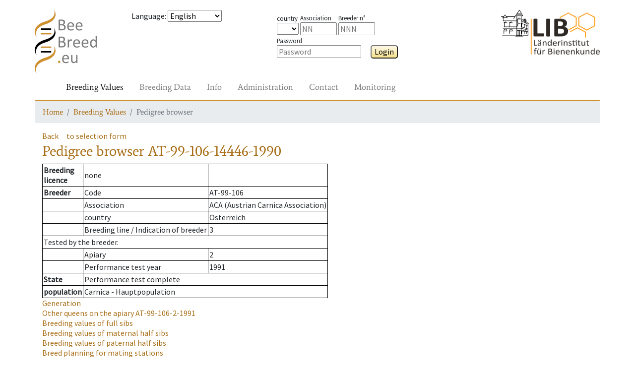

--- FILE ---
content_type: text/html; charset=UTF-8
request_url: https://www2.hu-berlin.de/beebreed/ZWS/zw/koenigin.php?fs=1&l=AT&lv=99&z=106&nr=14446&j=1990
body_size: 4854
content:
<!DOCTYPE HTML PUBLIC "-//W3C//DTD HTML 4.01//EN" "http://www.w3.org/TR/html4/strict.dtd">
<html>
<head>
<meta name='PageID' content='zw04_01'>
<meta name='PageName' content='Pedigree browser'>
<meta charset='utf-8' />
<meta name='viewport' content='width=device-width, initial-scale=1.0, shrink-to-fit=no'>
<meta http-equiv='pragma' content='no-cache'>
<meta http-equiv='expires' content='0'>
<meta http-equiv='cache-control' content='no-cache'><meta name='SprachAuswahl' content='en' />
<link rel='stylesheet' href='../assets/bootstrap/css/bootstrap.min.css'>
<link rel='stylesheet' href='../assets/css/fonts.css'>
<link rel='stylesheet' href='../assets/css/Navigation-Clean.css'>
<link rel='stylesheet' href='../assets/css/styles.css'>
<script type='text/javascript' src='../Include/Java/translate.js?v=' + Date.now()></script>
<title>Pedigree browser</title>

 <!--[if IE 9]>
      <link href="https://cdn.jsdelivr.net/gh/coliff/bootstrap-ie8/css/bootstrap-ie9.min.css" rel="stylesheet">
    <![endif]-->
    <!--[if lte IE 8]>
      <link href="https://cdn.jsdelivr.net/gh/coliff/bootstrap-ie8/css/bootstrap-ie8.min.css" rel="stylesheet">
      <script src="https://cdn.jsdelivr.net/g/html5shiv@3.7.3"></script>
    <![endif]-->
</head>
<body>
<div style='height: 20px;'></div>
  <div class='container' style='padding: 0px;'>
    <div class='row'>
      <div class='col-3 col-xs-2 col-sm-2 col-md-1 col-lg-2'>
        <a href='/beebreed/ZWS'><img class='headerlogoleft' src='../assets/img/beebreed128.png' ></a>
      </div>
      <div class='col-9 col-xs-10 col-sm-3 col-md-4 col-lg-3'>
<form name='Sprache' method='post' action='/beebreed/ZWS/zw/koenigin.php?fs=1&l=AT&lv=99&z=106&nr=14446&j=1990'><p><span id='std0302'>Language</span>: 
<select class='SprachSelektion' name='SprachAuswahl' onChange='document.Sprache.submit();'>
<option value='de'>Deutsch</option>
<option value='en' selected>English</option>
<option value='es'>Español</option>
<option value='eu'>Euskara</option>
<option value='fr'>Français</option>
<option value='hr'>Hrvatski</option>
<option value='it'>Italiano</option>
<option value='hu'>Magyar</option>
<option value='nl'>Nederlands</option>
<option value='no'>Norsk</option>
<option value='pl'>Polski</option>
<option value='pt'>Português</option>
<option value='ru'>Pусский</option>
<option value='ro'>Română</option>
<option value='fi'>Suomi</option>
<option value='el'>Ελληνικά</option>
<option value='mk'>Македонски</option>
<option value='uk'>Українська</option>
</select>
</form>
      </div>
      <div class='col-8 col-xs-10 col-sm-4 col-md-5 col-lg-4'>
        <div class='form-group' style='margin-top: 5px;'>
<form name='Login' method='post' action='/beebreed/ZWS/zw/koenigin.php?fs=1&l=AT&lv=99&z=106&nr=14446&j=1990'><span class='loginitem'><span class='loginlegend'><span id='std0504'>country</span></span><br>
<select type='TEXT' name='loginform_land'>
<option value='' selected></option>
<option value='AT' >AT</option>
<option value='BA' >BA</option>
<option value='BE' >BE</option>
<option value='CH' >CH</option>
<option value='CZ' >CZ</option>
<option value='DE' >DE</option>
<option value='DK' >DK</option>
<option value='ES' >ES</option>
<option value='FI' >FI</option>
<option value='FR' >FR</option>
<option value='GR' >GR</option>
<option value='HR' >HR</option>
<option value='HU' >HU</option>
<option value='IT' >IT</option>
<option value='LT' >LT</option>
<option value='LU' >LU</option>
<option value='MD' >MD</option>
<option value='ME' >ME</option>
<option value='MK' >MK</option>
<option value='MT' >MT</option>
<option value='NL' >NL</option>
<option value='NO' >NO</option>
<option value='PL' >PL</option>
<option value='PT' >PT</option>
<option value='RO' >RO</option>
<option value='RS' >RS</option>
<option value='SE' >SE</option>
<option value='SI' >SI</option>
<option value='UA' >UA</option>
<option value='UK' >UK</option>
<option value='bu' >bu</option>
<option value='ca' >ca</option>
<option value='li' >li</option>
<option value='me' >me</option>
</select>
</span>
<span class='loginitem'><span class='loginlegend'><span id='std0005'>Association</span></span><br><input type='TEXT' name='loginform_lv' size='4' maxlength='2'  placeholder='NN' ></span>
<span class='loginitem'><span class='loginlegend'><span id='std0152'>Breeder n°</span></span><br><input type='TEXT' name='loginform_nr' size='4' maxlength='3'  placeholder='NNN' ></span>
&ensp;<span class='loginitem'><span class='loginlegend'><span id='std0307'>Password</span></span><br><input type='password' name='loginform_pwd' size='16'  placeholder='Password' >
</span>
&emsp;<button type='submit' class='Knopf' name='login' id='btn0034-lnk'>Login</button>
</form>
        </div>
      </div>
      <div class='col-4 col-xs-2 col-sm-3 col-md-2 col-lg-3 text-right'>
        <a href='http://honigbiene.de'><img class='headerlogoright' src='../assets/img/LIB100.png'></a>
      </div>
    </div>
    <nav class='navbar navbar-light navbar-expand-md navigation'>
      <div class='container-fluid'><a class='navbar-brand' href='#'></a>
        <button class='navbar-toggler' data-toggle='collapse' data-target='#navcol-2'>
          <span class='sr-only'>Toggle navigation</span>
          <span class='navbar-toggler-icon'></span>
        </button>
        <div class='collapse navbar-collapse' id='navcol-2'>
          <ul class='nav navbar-nav mr-auto'>
            <li class='nav-item' role='presentation'>
              <a class='nav-link active' href='/beebreed/ZWS/zw/index.php' oncontextmenu='event.preventDefault();'><span id='btn0026-lnk'>Breeding Values</span></a>
            </li>
            <li class='nav-item' role='presentation'>
              <a class='nav-link' href='/beebreed/ZWS/de/index.php' oncontextmenu='event.preventDefault();'><span id='btn0028-lnk'>Breeding Data</span></a>
            </li>
            <li class='nav-item' role='presentation'>
              <a class='nav-link' href='/beebreed/ZWS/do/index.php' oncontextmenu='event.preventDefault();'><span id='btn0035-lnk'>Info</span></a>
            </li>
            <li class='nav-item' role='presentation'>
              <a class='nav-link' href='/beebreed/ZWS/vw/index.php' oncontextmenu='event.preventDefault();'><span id='std0586-lnk'>Administration</span></a>
            </li>
            <li class='nav-item' role='presentation'>
              <a class='nav-link' href='/beebreed/ZWS/ko/index.php' oncontextmenu='event.preventDefault();'><span id='txt0136-lnk'>Contact</span></a>
            </li>
            <li class='nav-item' role='presentation'>
              <a class='nav-link' href='/beebreed/ZWS/gm/index.php' oncontextmenu='event.preventDefault();'><span id='std0755-lnk'>Monitoring</span></a>
            </li>
        </ul>
      </div>
    </div>
  </nav>
  <nav aria-label='breadcrumb'>
    <ol class='breadcrumb'>
      <li class='breadcrumb-item' aria-current='page'><a href='/beebreed/ZWS/index.php'><span id='txt0137-lnk'>Home</span></a></li>
      <li class='breadcrumb-item' aria-current='page'><a href='/beebreed/ZWS/zw/index.php'><span id='btn0026-lnk'>Breeding Values</span></a></li>
      <li class='breadcrumb-item active' aria-current='page'><span id='std0634-lnk'>Pedigree browser</span></li>
    </ol>
  </nav>
  </div>
  <div style='height: 0px;'></div>
  <div class='container'>
    <div class='row'>
      <div class='col-12'>
<p><a class='Zurueck' id='btn0001-lnk' href='#' onclick='window.history.back();'>Back</a>&emsp;<a class='Zurueck' id='btn0048-lnk' href='koenigin_form.php'>to selection form</a><h1><span id='std0634'>Pedigree browser</span> AT-99-106-14446-1990</h1><p><table class='infobox'>
<tr><td><b><span id='std0088'>Breeding<br>licence</span></b></td><td><span id='std0236'>none</span></td><td></td></tr>
<tr><td><b><span id='std0007'>Breeder</span></b></td><td><span id='std0635'>Code</span></td><td>AT-99-106</td></tr>
<tr><td></td><td><span id='std0005'>Association</span></td><td>ACA (Austrian Carnica Association)</td></tr>
<tr><td></td><td><span id='std0504'>country</span></td><td>Österreich</td></tr>
<tr><td></td><td><span id='std0153'>Breeding line</span> / <span id='txt0801'>Indication of breeder</span></td><td>3</td></tr>
<tr><td colspan=3><span id='txt0495'>Tested by the breeder.</span></td></tr><tr><td></td><td><span id='std0373'>Apiary</span></td><td>2</td></tr>
<tr><td></td><td><span id='std0656'>Performance test year</span></td><td>1991</td></tr>
<tr><td><b><span id='std0566'>State</span></b></td><td colspan=2><span id='std0029'>Performance test complete</span></td></tr><tr><td><b><span id='std0664'>population</span></b></td><td colspan=2>Carnica - Hauptpopulation</td></tr></table>
<p class='Zurueck'><a href='gf.php?l=AT&lv=99&z=106&nr=14446&j=1990'><span id='std0049'>Generation</span></a><br><a href='ps.php?lst=AT&lvst=99&zst=106&nst=2&jst=1991' title='Other queens on the apiary'><span id='txt0504'>Other queens on the apiary</span> AT-99-106-2-1991</a><br><a href='klg.php?l2a=AT&lv2a=99&z2a=106&nr2a=20833&j2a=1988&l4a=AT&lv4a=99&z4a=106&nr4a=19415&j4a=1986' title='Breeding values of full sibs'><span id='txt0501'>Breeding values of full sibs</span></a><br><a href='klg.php?l2a=AT&lv2a=99&z2a=106&nr2a=20833&j2a=1988&l4a=&lv4a=&z4a=&nr4a=&j4a=' title='Breeding values of maternal half sibs'><span id='txt0502'>Breeding values of maternal half sibs</span></a><br><a href='klg.php?lv4a=99&z4a=106&nr4a=19415&j4a=1986&l2a=&lv2a=&z2a=&nr2a=&j2a=' title='Breeding values of paternal half sibs'><span id='txt0503'>Breeding values of paternal half sibs</span></a><br><a href='zpbst.php?l2a=AT&lv2a=99&z2a=106&nr2a=14446&j2a=1990' title='Breed planning for mating stations'><span id='std0332'>Breed planning for mating stations</span></a><br><a href='zpbes.php?l2a=AT&lv2a=99&z2a=106&nr2a=14446&j2a=1990' title='Breed planning for inseminators'><span id='std0623'>Breed planning for inseminators</span></a><br><span id='txt0506'>Individual breed planning</span> <a href='zp_form.php?l2a=AT&lv2a=99&z2a=106&nr2a=14446&j2a=1990'><span id='std0641'>as</span> <span id='std0374'>2a</span></a>, <a href='zp_form.php?l4a=AT&lv4a=99&z4a=106&nr4a=14446&j4a=1990'><span id='std0641'>as</span> <span id='std0375'>4a</span></a>, <a href='zp_form.php?l4a=AT&lv4a=99&z4a=106&nr4a=14446&j4a=1990&as1b=1'><span id='std0641'>as</span> <span id='std0383'>1b</span></a>.</p><h2 id='std0053'>Pedigree</h2><img src='Abstammungsgrafik.php?Bb1a=AT-99-106-14446-1990&Bb2a=AT-99-106-20833-1988&Bb4a=AT-99-106-19415-1986&Bb3a=AT-99-106-15361-1986&Bb6a=AT-99-110-19215-1985&Bb7a=AT-99-155-30079-1984&Bb12a= &Bb1b=MP AT-99-3&Bb2b=MP AT-99-2&Bb4b=MP AT-99-8&Ba1a=(1a) Queen&Ba2a=(2a) Mother&Ba4a=(4a) Mating&Ba3a=(3a) Grandmother&Ba6a=(6a) Mating&Ba7a=(7a) Mating&Ba12a=(12a) Mating&Ba1b=(1b) line mating station&Ba2b=(2b) line mating station&Ba4b=(4b) race mating station' usemap='#Abstammungsgrafik'><map name='Abstammungsgrafik'><area shape='rect' coords='20,116,180,161' href='koenigin.php?l=AT&lv=99&z=106&nr=20833&j=1988' title='AT-99-106-20833-1988'><area shape='rect' coords='390,116,550,161' href='koenigin.php?l=AT&lv=99&z=106&nr=19415&j=1986' title='AT-99-106-19415-1986'><area shape='rect' coords='20,220,180,264' href='koenigin.php?l=AT&lv=99&z=106&nr=15361&j=1986' title='AT-99-106-15361-1986'><area shape='rect' coords='195,220,355,264' href='koenigin.php?l=AT&lv=99&z=110&nr=19215&j=1985' title='AT-99-110-19215-1985'><area shape='rect' coords='390,12,679,53' href='bstdetail.php?bstid=1955' title='MP AT-99-3'></map><h2 id='txt0286'>Coefficients of inbreeding in %</h2><table class='Tabelle' border='1' cellspacing='1' cellpadding='2'><tr><td><span id='txt0309'>of the queen</span>: (0.0)</td><td><span id='txt0325'>of the workers</span>: (0.2)</td></tr></table>
<span id='txt0784'>Inbreeding values in brackets are underestimated due to incomplete pedigree.</span><br><h2 id='std0111'>Breeding values</h2><p><b><span id='std0341'>State from</span></b> 14.2.2025</p><table class='Tabelle' border='1' cellspacing='2' cellpadding='2'><tr><td></td><th id='std0638'>Breeding value</th><th id='std0112'>Reliability</th><th id='std0372'>Weighting in %</th></tr><tr><td>Honey yield</td><td>72</td><td>0.30</td><td bgcolor='#E3E3E3'>15</td><tr><tr><td>Defensive behavior</td><td>73</td><td>0.24</td><td bgcolor='#E3E3E3'>15</td><tr><tr><td>Steadiness on comb</td><td>74</td><td>0.24</td><td bgcolor='#E3E3E3'>15</td><tr><tr><td>Swarming drive</td><td>81</td><td>0.33</td><td bgcolor='#E3E3E3'>15</td><tr><tr><td>Varroa</td><td>(80)</td><td>0.01</td><td bgcolor='#E3E3E3'>40</td><tr><tr><td><span id='std0337'>Total breeding value</span></td><td><b>72</b></td><td></td><td bgcolor='#E3E3E3'>--</td><tr><tr><td>Performance index</td><td>70</td><td>0.30</td><td></td><tr><tr><td>rate of opened cells</td><td>(78)</td><td>0.01</td><td></td><tr><tr><td>Varroa infestation development</td><td>(84)</td><td>0.01</td><td></td><tr><tr><td>Colony strength</td><td>(92)</td><td>0.01</td><td></td><tr><tr><td>Development in Spring</td><td>(95)</td><td>0.01</td><td></td><tr><tr><td>Robustness in winter</td><td>(89)</td><td>0.00</td><td></td><tr><tr><td>Chalkbrood</td><td>(99)</td><td>0.01</td><td></td><tr><tr><td>Chronic Bee Paralysis</td><td>(102)</td><td>0.00</td><td></td><tr><tr><td>Nosemosis</td><td>(97)</td><td>0.00</td><td></td><tr><tr><td>SMR</td><td>(99)</td><td>0.00</td><td></td><tr><tr><td>Recapping</td><td>(93)</td><td>0.00</td><td></td><tr></table>
<span id='std0654'>Breeding values in brackets are estimated without own measurement.</span><br><h2 id='txt0686'>Breeding values when used as a drone colony (1b)</h2><table class='Tabelle' border='1' cellspacing='2' cellpadding='2'><tr><td></td><th><span id='std0638'>Breeding value</span></td><th><span id='std0112'>Reliability</span></td><th><span id='std0372'>Weighting in %</span></td><tr><tr><td>Honey yield</td><td>69</td><td>0.18</td><td bgcolor='#E3E3E3'>15</td><tr><tr><td>Defensive behavior</td><td>75</td><td>0.10</td><td bgcolor='#E3E3E3'>15</td><tr><tr><td>Steadiness on comb</td><td>78</td><td>0.09</td><td bgcolor='#E3E3E3'>15</td><tr><tr><td>Swarming drive</td><td>87</td><td>0.23</td><td bgcolor='#E3E3E3'>15</td><tr><tr><td>Varroa</td><td>(80)</td><td>0.00</td><td bgcolor='#E3E3E3'>40</td><tr><tr><td><span id='std0337'>Total breeding value</span></td><td><b>74</b></td><td></td><td bgcolor='#E3E3E3'>--</td><tr><tr><td>Performance index</td><td>73</td><td>0.18</td><td></td><tr><tr><td>rate of opened cells</td><td>(79)</td><td>0.00</td><td></td><tr><tr><td>Varroa infestation development</td><td>(84)</td><td>0.00</td><td></td><tr><tr><td>Colony strength</td><td>(90)</td><td>0.00</td><td></td><tr><tr><td>Development in Spring</td><td>(92)</td><td>0.00</td><td></td><tr><tr><td>Robustness in winter</td><td>(88)</td><td>0.00</td><td></td><tr><tr><td>Chalkbrood</td><td>(100)</td><td>0.00</td><td></td><tr><tr><td>Chronic Bee Paralysis</td><td>(102)</td><td>0.00</td><td></td><tr><tr><td>Nosemosis</td><td>(97)</td><td>0.00</td><td></td><tr><tr><td>SMR</td><td>(99)</td><td>0.00</td><td></td><tr><tr><td>Recapping</td><td>(93)</td><td>0.00</td><td></td><tr></table>
<span id='std0654'>Breeding values in brackets are estimated without own measurement.</span><br><h2><span id='std0742'>Licensability</span> <span id='txt0711'>by ACA guidelines</span></h2><span id='std0236'>none</span>. <span id='std0374'>2a</span> <span id='std0743'>not licensed</span>.<h2 id='std0640'>Descendants</h2><table class='Tabelle' border='1' cellspacing='0' cellpadding='2'><tr><th><span id='std0640'>Descendants</span> <span id='std0641'>as</span> <span id='std0374'>2a</span></th><th><span id='std0640'>Descendants</span> <span id='std0641'>as</span> <span id='std0375'>4a</span></th><tr>
<tr><td><span id='std0236'>none</span>
</td><td><span id='std0236'>none</span>
</td></tr></table><h2 id='std0034'>Notice</h2><p id='std0627'>Click on queen code shows pedigree, breeding values and inbreeding coefficients.</p><p id='txt0497'>Licensed queens are marked with -K.</p><p id='txt0498'>Click on a mating station identifier for more details.</p><p id='txt0499'>The list of descendents starts with licensed queens and is sorted by association and studbook numbers.</p><p id='txt0500'>Weighting factors are only displayed of different from the default of the population.</p><p id='txt0191'>Use of genetic evaluation data for publications or commercial purposes is subject to permission by the Institute for Bee Research Hohen Neuendorf, Germany, Länderinstitut für Bienenkunde Hohen Neuendorf e.V.</p><p id='txt0683'>The performance index is composed of the breeding value for honey yield, gentleness, calmness and swarming tendency in equal proportions.</p><p><a href='../ko/formular.php' id='std0455-lnk'>For suggestions and comments use our contact form, please.</a></p><h2 id='std0003'>Legend</h2><dl class='legende'><dt><span id='std0643'>MP</span></dt><dd> <span id='std0645'>Mating place</span></dd><dt><span id='std0642'>Ins</span></dt><dd> <span id='std0644'>Inseminator</span></dd></dl>      </div>
    </div>
  </div>
  <div style='height: 20px;'></div>
  <div class="container">
    <div class="row">
      <div class="col-12">
        <form style='display:inline;' name='SessionReset' method='post' action='/beebreed/ZWS/zw/koenigin.php?fs=1&l=AT&lv=99&z=106&nr=14446&j=1990'>
        <p style="border-top: 2px solid #cd9133;font-family: Average, serif;">          <a href='../ko/formular.php?SUP=true'><span id='std0707-lnk'>Contact</span></a> &nbsp;
          <a href='../impressum.php'><span id='std0460-lnk'>About us</span></a> &nbsp;
          <a href='../do/en/datenschutz.php'><span id='std0264-lnk'>Data privacy statement</span></a> &nbsp;
          <a href='../do/en/barrierefrei.php'><span id='std0728-lnk'>Accessibility</span></a> &nbsp;
<button type='submit' class='linkbutton' name='SessionReset' id='btn0060-lnk'>Restart page</button>
        </form>
      </div>
    </div>
  </div>
  <script src='../assets/js/jquery.min.js'></script>
  <script src='../assets/bootstrap/js/bootstrap.min.js'></script>
  </body>

<!--[if gte IE 9]><!-->
<script src="https://code.jquery.com/jquery-3.3.1.slim.min.js"></script>
<script src="https://cdnjs.cloudflare.com/ajax/libs/popper.js/1.14.4/umd/popper.min.js"></script>
<script src="https://stackpath.bootstrapcdn.com/bootstrap/4.1.3/js/bootstrap.min.js"></script>
<!--<![endif]-->
<!--[if IE 9]>
  <script src="https://cdn.jsdelivr.net/gh/coliff/bootstrap-ie8/js/bootstrap-ie9.min.js"></script>
<![endif]-->
<!--[if lte IE 8]>
  <script src="https://code.jquery.com/jquery-1.12.4.min.js"></script>
  <script src="https://cdn.jsdelivr.net/gh/coliff/bootstrap-ie8/js/bootstrap-ie8.min.js"></script>
  <script src="https://stackpath.bootstrapcdn.com/bootstrap/4.1.3/js/bootstrap.js"></script>
<![endif]-->

  </html>